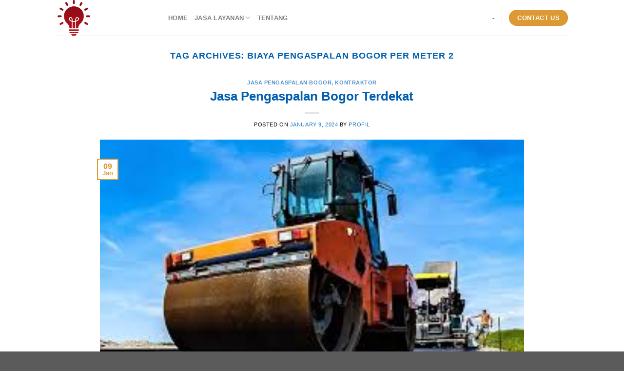

--- FILE ---
content_type: text/html; charset=UTF-8
request_url: https://profil.web.id/tag/biaya-pengaspalan-bogor-per-meter-2/
body_size: 15318
content:
<!DOCTYPE html>
<!--[if IE 9 ]><html lang="en-US" class="ie9 loading-site no-js"> <![endif]-->
<!--[if IE 8 ]><html lang="en-US" class="ie8 loading-site no-js"> <![endif]-->
<!--[if (gte IE 9)|!(IE)]><!--><html lang="en-US" class="loading-site no-js"> <!--<![endif]--><head><script data-no-optimize="1">var litespeed_docref=sessionStorage.getItem("litespeed_docref");litespeed_docref&&(Object.defineProperty(document,"referrer",{get:function(){return litespeed_docref}}),sessionStorage.removeItem("litespeed_docref"));</script> <meta charset="UTF-8" /><link rel="profile" href="http://gmpg.org/xfn/11" /><link rel="pingback" href="https://profil.web.id/xmlrpc.php" /><meta name='robots' content='index, follow, max-image-preview:large, max-snippet:-1, max-video-preview:-1' /><meta name="viewport" content="width=device-width, initial-scale=1, maximum-scale=1" /><title>Biaya Pengaspalan Bogor Per Meter 2 Archives - PROFIL.WEB.ID - Profil Bisnis Terbaik 2026</title><link rel="canonical" href="https://profil.web.id/tag/biaya-pengaspalan-bogor-per-meter-2/" /><meta property="og:locale" content="en_US" /><meta property="og:type" content="article" /><meta property="og:title" content="Biaya Pengaspalan Bogor Per Meter 2 Archives - PROFIL.WEB.ID - Profil Bisnis Terbaik 2026" /><meta property="og:url" content="https://profil.web.id/tag/biaya-pengaspalan-bogor-per-meter-2/" /><meta property="og:site_name" content="PROFIL.WEB.ID - Profil Bisnis Terbaik 2026" /><meta name="twitter:card" content="summary_large_image" /> <script type="application/ld+json" class="yoast-schema-graph">{"@context":"https://schema.org","@graph":[{"@type":"CollectionPage","@id":"https://profil.web.id/tag/biaya-pengaspalan-bogor-per-meter-2/","url":"https://profil.web.id/tag/biaya-pengaspalan-bogor-per-meter-2/","name":"Biaya Pengaspalan Bogor Per Meter 2 Archives - PROFIL.WEB.ID - Profil Bisnis Terbaik 2026","isPartOf":{"@id":"https://profil.web.id/#website"},"primaryImageOfPage":{"@id":"https://profil.web.id/tag/biaya-pengaspalan-bogor-per-meter-2/#primaryimage"},"image":{"@id":"https://profil.web.id/tag/biaya-pengaspalan-bogor-per-meter-2/#primaryimage"},"thumbnailUrl":"https://profil.web.id/wp-content/uploads/2024/01/jasa-pengaspalan-multi-guna-sarana.jpg","breadcrumb":{"@id":"https://profil.web.id/tag/biaya-pengaspalan-bogor-per-meter-2/#breadcrumb"},"inLanguage":"en-US"},{"@type":"ImageObject","inLanguage":"en-US","@id":"https://profil.web.id/tag/biaya-pengaspalan-bogor-per-meter-2/#primaryimage","url":"https://profil.web.id/wp-content/uploads/2024/01/jasa-pengaspalan-multi-guna-sarana.jpg","contentUrl":"https://profil.web.id/wp-content/uploads/2024/01/jasa-pengaspalan-multi-guna-sarana.jpg","width":279,"height":180,"caption":"Biaya Jasa Pengaspalan Bogor Per Meter"},{"@type":"BreadcrumbList","@id":"https://profil.web.id/tag/biaya-pengaspalan-bogor-per-meter-2/#breadcrumb","itemListElement":[{"@type":"ListItem","position":1,"name":"Home","item":"https://profil.web.id/"},{"@type":"ListItem","position":2,"name":"Biaya Pengaspalan Bogor Per Meter 2"}]},{"@type":"WebSite","@id":"https://profil.web.id/#website","url":"https://profil.web.id/","name":"PROFIL.WEB.ID","description":"Informasi Bisnis Terbaik Tahun 2026","publisher":{"@id":"https://profil.web.id/#/schema/person/59ce77494d83d3ddaec2cc8e5da8314f"},"potentialAction":[{"@type":"SearchAction","target":{"@type":"EntryPoint","urlTemplate":"https://profil.web.id/?s={search_term_string}"},"query-input":{"@type":"PropertyValueSpecification","valueRequired":true,"valueName":"search_term_string"}}],"inLanguage":"en-US"},{"@type":["Person","Organization"],"@id":"https://profil.web.id/#/schema/person/59ce77494d83d3ddaec2cc8e5da8314f","name":"Profil","image":{"@type":"ImageObject","inLanguage":"en-US","@id":"https://profil.web.id/#/schema/person/image/","url":"https://secure.gravatar.com/avatar/6fcf3fc143d09c457add1df3efd8a77933e8d2113f9ed1d024a2f8587f50ff3d?s=96&d=mm&r=g","contentUrl":"https://secure.gravatar.com/avatar/6fcf3fc143d09c457add1df3efd8a77933e8d2113f9ed1d024a2f8587f50ff3d?s=96&d=mm&r=g","caption":"Profil"},"logo":{"@id":"https://profil.web.id/#/schema/person/image/"},"sameAs":["https://profil.web.id"]}]}</script> <link rel='dns-prefetch' href='//fonts.googleapis.com' /><link rel="alternate" type="application/rss+xml" title="PROFIL.WEB.ID - Profil Bisnis Terbaik 2026 &raquo; Feed" href="https://profil.web.id/feed/" /><link rel="alternate" type="application/rss+xml" title="PROFIL.WEB.ID - Profil Bisnis Terbaik 2026 &raquo; Comments Feed" href="https://profil.web.id/comments/feed/" /><link rel="alternate" type="application/rss+xml" title="PROFIL.WEB.ID - Profil Bisnis Terbaik 2026 &raquo; Biaya Pengaspalan Bogor Per Meter 2 Tag Feed" href="https://profil.web.id/tag/biaya-pengaspalan-bogor-per-meter-2/feed/" /><link data-optimized="2" rel="stylesheet" href="https://profil.web.id/wp-content/litespeed/css/5565fd18942a6b66af1f684343b190a7.css?ver=15809" /> <script type="litespeed/javascript" data-src="https://profil.web.id/wp-includes/js/jquery/jquery.min.js?ver=3.7.1" id="jquery-core-js"></script> <link rel="https://api.w.org/" href="https://profil.web.id/wp-json/" /><link rel="alternate" title="JSON" type="application/json" href="https://profil.web.id/wp-json/wp/v2/tags/32" /><link rel="EditURI" type="application/rsd+xml" title="RSD" href="https://profil.web.id/xmlrpc.php?rsd" /><meta name="generator" content="WordPress 6.9" />
<!--[if IE]><link rel="stylesheet" type="text/css" href="https://profil.web.id/wp-content/themes/flatsome/assets/css/ie-fallback.css"><script src="//cdnjs.cloudflare.com/ajax/libs/html5shiv/3.6.1/html5shiv.js"></script><script>var head = document.getElementsByTagName('head')[0],style = document.createElement('style');style.type = 'text/css';style.styleSheet.cssText = ':before,:after{content:none !important';head.appendChild(style);setTimeout(function(){head.removeChild(style);}, 0);</script><script src="https://profil.web.id/wp-content/themes/flatsome/assets/libs/ie-flexibility.js"></script><![endif]--><link rel="icon" href="https://profil.web.id/wp-content/uploads/2025/08/cropped-icon-smart-32x32.png" sizes="32x32" /><link rel="icon" href="https://profil.web.id/wp-content/uploads/2025/08/cropped-icon-smart-192x192.png" sizes="192x192" /><link rel="apple-touch-icon" href="https://profil.web.id/wp-content/uploads/2025/08/cropped-icon-smart-180x180.png" /><meta name="msapplication-TileImage" content="https://profil.web.id/wp-content/uploads/2025/08/cropped-icon-smart-270x270.png" /></head><body class="archive tag tag-biaya-pengaspalan-bogor-per-meter-2 tag-32 wp-theme-flatsome wp-child-theme-flatsome-child lightbox nav-dropdown-has-arrow nav-dropdown-has-shadow nav-dropdown-has-border"><a class="skip-link screen-reader-text" href="#main">Skip to content</a><div id="wrapper"><header id="header" class="header has-sticky sticky-jump"><div class="header-wrapper"><div id="masthead" class="header-main "><div class="header-inner flex-row container logo-left medium-logo-center" role="navigation"><div id="logo" class="flex-col logo">
<a href="https://profil.web.id/" title="PROFIL.WEB.ID &#8211; Profil Bisnis Terbaik 2026 - Informasi Bisnis Terbaik Tahun 2026" rel="home">
<img data-lazyloaded="1" src="[data-uri]" width="200" height="73" data-src="https://profil.web.id/wp-content/uploads/2025/08/icon-smart.png" class="header_logo header-logo" alt="PROFIL.WEB.ID &#8211; Profil Bisnis Terbaik 2026"/><img data-lazyloaded="1" src="[data-uri]" width="200" height="73" data-src="https://profil.web.id/wp-content/uploads/2025/08/icon-smart.png" class="header-logo-dark" alt="PROFIL.WEB.ID &#8211; Profil Bisnis Terbaik 2026"/></a></div><div class="flex-col show-for-medium flex-left"><ul class="mobile-nav nav nav-left "><li class="nav-icon has-icon">
<a href="#" data-open="#main-menu" data-pos="left" data-bg="main-menu-overlay" data-color="" class="is-small" aria-label="Menu" aria-controls="main-menu" aria-expanded="false">
<i class="icon-menu" ></i>
</a></li></ul></div><div class="flex-col hide-for-medium flex-left
flex-grow"><ul class="header-nav header-nav-main nav nav-left  nav-uppercase" ><li id="menu-item-467" class="menu-item menu-item-type-custom menu-item-object-custom menu-item-home menu-item-467 menu-item-design-default"><a href="https://profil.web.id/" class="nav-top-link">Home</a></li><li id="menu-item-469" class="menu-item menu-item-type-custom menu-item-object-custom menu-item-has-children menu-item-469 menu-item-design-default has-dropdown"><a href="/" class="nav-top-link">Jasa Layanan<i class="icon-angle-down" ></i></a><ul class="sub-menu nav-dropdown nav-dropdown-default"><li id="menu-item-470" class="menu-item menu-item-type-custom menu-item-object-custom menu-item-470"><a href="https://profil.web.id/jasa-pengaspalan-jakarta-harga-per-meter-mulai-rp-55-ribu/">Jasa Pengaspalan</a></li><li id="menu-item-473" class="menu-item menu-item-type-custom menu-item-object-custom menu-item-473"><a href="https://profil.web.id/perhitungan-anggaran-biaya-pengecoran-jalan-beton/">Jasa Pengecoran Jalan</a></li><li id="menu-item-498" class="menu-item menu-item-type-custom menu-item-object-custom menu-item-498"><a href="https://profil.web.id/kontraktor-jasa-epoxy-lantai-terbaik-solusi-lantai-kuat-estetik-dan-tahan-lama/">Jasa Epoxy Lantai</a></li><li id="menu-item-468" class="menu-item menu-item-type-custom menu-item-object-custom menu-item-468"><a href="https://profil.web.id/jasa-tukang-bangunan-jakarta-utara-profesional-berpengalaman-terpercaya/">Tukang Bangunan</a></li><li id="menu-item-472" class="menu-item menu-item-type-custom menu-item-object-custom menu-item-472"><a href="https://profil.web.id/menghitung-volume-anggaran-biaya-cut-dan-fill/">Cut &#038; Fill</a></li><li id="menu-item-471" class="menu-item menu-item-type-custom menu-item-object-custom menu-item-471"><a href="https://profil.web.id/jasa-pasang-cctv-jogja-harga-murah-kualitas-terbaik/">Tukang Pasang CCTV</a></li><li id="menu-item-557" class="menu-item menu-item-type-custom menu-item-object-custom menu-item-557"><a href="https://profil.web.id/jasa-make-up-panggilan-di-jakarta/">Jasa Makeup Panggilan</a></li></ul></li><li id="menu-item-500" class="menu-item menu-item-type-custom menu-item-object-custom menu-item-500 menu-item-design-default"><a href="https://profil.web.id/jasa-pemasaran-digital-murah/" class="nav-top-link">Tentang</a></li></ul></div><div class="flex-col hide-for-medium flex-right"><ul class="header-nav header-nav-main nav nav-right  nav-uppercase"><li><a class="element-error tooltip" title="WooCommerce needed">-</a></li><li class="header-divider"></li><li class="html header-button-1"><div class="header-button">
<a href="https://profil.web.id/jasa-pemasaran-digital-murah/" class="button primary"  style="border-radius:99px;">
<span>Contact Us</span>
</a></div></li></ul></div><div class="flex-col show-for-medium flex-right"><ul class="mobile-nav nav nav-right "></ul></div></div><div class="container"><div class="top-divider full-width"></div></div></div><div class="header-bg-container fill"><div class="header-bg-image fill"></div><div class="header-bg-color fill"></div></div></div></header><main id="main" class=""><div id="content" class="blog-wrapper blog-archive page-wrapper"><header class="archive-page-header"><div class="row"><div class="large-12 text-center col"><h1 class="page-title is-large uppercase">
Tag Archives: <span>Biaya Pengaspalan Bogor Per Meter 2</span></h1></div></div></header><div class="row align-center"><div class="large-10 col"><div id="post-list"><article id="post-29" class="post-29 post type-post status-publish format-standard has-post-thumbnail hentry category-jasa-pengaspalan-bogor category-kontraktor tag-biaya-pengaspalan-bogor-per-meter-2 tag-harga-aspal-bogor tag-harga-borongan-aspal-per-meter-2 tag-jasa-aspal-bogor tag-kontraktor-aspal-bogor tag-kontraktor-jasa-pengaspalan-bogor-terdekat tag-tukang-borong-aspal-bogor"><div class="article-inner "><header class="entry-header"><div class="entry-header-text entry-header-text-top text-center"><h6 class="entry-category is-xsmall">
<a href="https://profil.web.id/category/jasa-pengaspalan-bogor/" rel="category tag">Jasa Pengaspalan Bogor</a>, <a href="https://profil.web.id/category/kontraktor/" rel="category tag">Kontraktor</a></h6><h2 class="entry-title"><a href="https://profil.web.id/jasa-pengaspalan-bogor-terdekat/" rel="bookmark" class="plain">Jasa Pengaspalan Bogor Terdekat</a></h2><div class="entry-divider is-divider small"></div><div class="entry-meta uppercase is-xsmall">
<span class="posted-on">Posted on <a href="https://profil.web.id/jasa-pengaspalan-bogor-terdekat/" rel="bookmark"><time class="entry-date published" datetime="2024-01-09T16:41:13+00:00">January 9, 2024</time><time class="updated" datetime="2025-01-11T15:18:11+00:00">January 11, 2025</time></a></span><span class="byline"> by <span class="meta-author vcard"><a class="url fn n" href="https://profil.web.id/author/profil/">Profil</a></span></span></div></div><div class="entry-image relative">
<a href="https://profil.web.id/jasa-pengaspalan-bogor-terdekat/">
<img data-lazyloaded="1" src="[data-uri]" width="279" height="180" data-src="https://profil.web.id/wp-content/uploads/2024/01/jasa-pengaspalan-multi-guna-sarana.jpg" class="attachment-large size-large wp-post-image" alt="Biaya-Jasa-Pengaspalan-Bogor-per-meter" decoding="async" fetchpriority="high" /></a><div class="badge absolute top post-date badge-outline"><div class="badge-inner">
<span class="post-date-day">09</span><br>
<span class="post-date-month is-small">Jan</span></div></div></div></header><div class="entry-content"><div class="entry-summary"><p>PROFIL.WEB.ID&nbsp;Rekomendasi Kontraktor Jasa Pengaspalan Bogor Terdekat dengan harga aspal murah&nbsp;terjangkau dan kualitas terjamin serta bergaransi terbaik. Area layanan jasa aspal Bogor terdekat meliputi: Jasa Pengaspalan Parung, Babakan Madang, Bojonggede, Caringin, Cariu, Ciampea, Ciawi, Cibinong, Cibungbulang, Cigombong, Cigudeg, Cijeruk, Cileungsi, Ciomas, Cisarua, Ciseeng, Citeureup, Dramaga, Gunung Putri, Gunung Sindur, Jasinga, Jonggol, Kemang, Klapanunggal, Leuwisadeng, Megamendung, Nanggung, [&#8230;]<div class="text-center">
<a class="more-link button primary is-outline is-smaller" href="https://profil.web.id/jasa-pengaspalan-bogor-terdekat/">Continue reading <span class="meta-nav">&rarr;</span></a></div></div></div><footer class="entry-meta clearfix">
<span class="cat-links">
Posted in <a href="https://profil.web.id/category/jasa-pengaspalan-bogor/" rel="category tag">Jasa Pengaspalan Bogor</a>, <a href="https://profil.web.id/category/kontraktor/" rel="category tag">Kontraktor</a>		</span><span class="sep">&nbsp;|&nbsp;</span>
<span class="tags-links">
Tagged <a href="https://profil.web.id/tag/biaya-pengaspalan-bogor-per-meter-2/" rel="tag">Biaya Pengaspalan Bogor Per Meter 2</a>, <a href="https://profil.web.id/tag/harga-aspal-bogor/" rel="tag">Harga Aspal Bogor</a>, <a href="https://profil.web.id/tag/harga-borongan-aspal-per-meter-2/" rel="tag">Harga Borongan Aspal Per Meter 2</a>, <a href="https://profil.web.id/tag/jasa-aspal-bogor/" rel="tag">Jasa Aspal Bogor</a>, <a href="https://profil.web.id/tag/kontraktor-aspal-bogor/" rel="tag">Kontraktor Aspal Bogor</a>, <a href="https://profil.web.id/tag/kontraktor-jasa-pengaspalan-bogor-terdekat/" rel="tag">Kontraktor Jasa Pengaspalan Bogor Terdekat</a>, <a href="https://profil.web.id/tag/tukang-borong-aspal-bogor/" rel="tag">Tukang Borong Aspal Bogor</a>		</span></footer></div></article></div></div></div></div></main><footer id="footer" class="footer-wrapper"><div class="absolute-footer dark medium-text-center text-center"><div class="container clearfix"><div class="footer-primary pull-left"><div class="menu-secondary-container"><ul id="menu-secondary" class="links footer-nav uppercase"><li id="menu-item-341" class="menu-item menu-item-type-post_type menu-item-object-page current_page_parent menu-item-341"><a href="https://profil.web.id/blog/">Blog</a></li></ul></div><div class="copyright-footer">
Copyright 2025 © <strong>Profil Bisnis</strong></div></div></div></div>
<a href="#top" class="back-to-top button icon invert plain fixed bottom z-1 is-outline hide-for-medium circle" id="top-link"><i class="icon-angle-up" ></i></a></footer></div><div id="main-menu" class="mobile-sidebar no-scrollbar mfp-hide"><div class="sidebar-menu no-scrollbar "><ul class="nav nav-sidebar nav-vertical nav-uppercase"><li class="menu-item menu-item-type-custom menu-item-object-custom menu-item-home menu-item-467"><a href="https://profil.web.id/">Home</a></li><li class="menu-item menu-item-type-custom menu-item-object-custom menu-item-has-children menu-item-469"><a href="/">Jasa Layanan</a><ul class="sub-menu nav-sidebar-ul children"><li class="menu-item menu-item-type-custom menu-item-object-custom menu-item-470"><a href="https://profil.web.id/jasa-pengaspalan-jakarta-harga-per-meter-mulai-rp-55-ribu/">Jasa Pengaspalan</a></li><li class="menu-item menu-item-type-custom menu-item-object-custom menu-item-473"><a href="https://profil.web.id/perhitungan-anggaran-biaya-pengecoran-jalan-beton/">Jasa Pengecoran Jalan</a></li><li class="menu-item menu-item-type-custom menu-item-object-custom menu-item-498"><a href="https://profil.web.id/kontraktor-jasa-epoxy-lantai-terbaik-solusi-lantai-kuat-estetik-dan-tahan-lama/">Jasa Epoxy Lantai</a></li><li class="menu-item menu-item-type-custom menu-item-object-custom menu-item-468"><a href="https://profil.web.id/jasa-tukang-bangunan-jakarta-utara-profesional-berpengalaman-terpercaya/">Tukang Bangunan</a></li><li class="menu-item menu-item-type-custom menu-item-object-custom menu-item-472"><a href="https://profil.web.id/menghitung-volume-anggaran-biaya-cut-dan-fill/">Cut &#038; Fill</a></li><li class="menu-item menu-item-type-custom menu-item-object-custom menu-item-471"><a href="https://profil.web.id/jasa-pasang-cctv-jogja-harga-murah-kualitas-terbaik/">Tukang Pasang CCTV</a></li><li class="menu-item menu-item-type-custom menu-item-object-custom menu-item-557"><a href="https://profil.web.id/jasa-make-up-panggilan-di-jakarta/">Jasa Makeup Panggilan</a></li></ul></li><li class="menu-item menu-item-type-custom menu-item-object-custom menu-item-500"><a href="https://profil.web.id/jasa-pemasaran-digital-murah/">Tentang</a></li>
WooCommerce not Found<li class="header-newsletter-item has-icon"><a href="#header-newsletter-signup" class="tooltip" title="Sign up for Newsletter"><i class="icon-envelop"></i>
<span class="header-newsletter-title">
Newsletter    </span>
</a></li><li class="html header-social-icons ml-0"><div class="social-icons follow-icons" ><a href="http://url" target="_blank" data-label="Facebook"  rel="noopener noreferrer nofollow" class="icon plain facebook tooltip" title="Follow on Facebook"><i class="icon-facebook" ></i></a><a href="http://url" target="_blank" rel="noopener noreferrer nofollow" data-label="Instagram" class="icon plain  instagram tooltip" title="Follow on Instagram"><i class="icon-instagram" ></i></a><a href="http://url" target="_blank"  data-label="Twitter"  rel="noopener noreferrer nofollow" class="icon plain  twitter tooltip" title="Follow on Twitter"><i class="icon-twitter" ></i></a><a href="mailto:your@email" data-label="E-mail"  rel="nofollow" class="icon plain  email tooltip" title="Send us an email"><i class="icon-envelop" ></i></a></div></li><li class="html header-button-1"><div class="header-button">
<a href="https://profil.web.id/jasa-pemasaran-digital-murah/" class="button primary"  style="border-radius:99px;">
<span>Contact Us</span>
</a></div></li></ul></div></div> <script type="speculationrules">{"prefetch":[{"source":"document","where":{"and":[{"href_matches":"/*"},{"not":{"href_matches":["/wp-*.php","/wp-admin/*","/wp-content/uploads/*","/wp-content/*","/wp-content/plugins/*","/wp-content/themes/flatsome-child/*","/wp-content/themes/flatsome/*","/*\\?(.+)"]}},{"not":{"selector_matches":"a[rel~=\"nofollow\"]"}},{"not":{"selector_matches":".no-prefetch, .no-prefetch a"}}]},"eagerness":"conservative"}]}</script> <div class="ht-ctc ht-ctc-chat ctc-analytics ctc_wp_desktop style-4  ht_ctc_entry_animation ht_ctc_an_entry_corner " id="ht-ctc-chat"
style="display: none;  position: fixed; bottom: 15px; left: 15px;"   ><div class="ht_ctc_style ht_ctc_chat_style"><div class="ctc_chip ctc-analytics ctc_s_4 ctc_nb" style="display:flex;justify-content: center;align-items: center;background-color:#ed2a2a;color:#ffffff;padding:0 12px;border-radius:25px;font-size:13px;line-height:32px; " data-nb_top="-10px" data-nb_right="-10px">
<span class="s4_img" style="margin:0 -12px 0 8px;;order:1;"><svg style="pointer-events:none; display: block; height:32px; width:32px;" width="32px" height="32px" viewBox="0 0 1219.547 1225.016">
<path style="fill: #E0E0E0;" fill="#E0E0E0" d="M1041.858 178.02C927.206 63.289 774.753.07 612.325 0 277.617 0 5.232 272.298 5.098 606.991c-.039 106.986 27.915 211.42 81.048 303.476L0 1225.016l321.898-84.406c88.689 48.368 188.547 73.855 290.166 73.896h.258.003c334.654 0 607.08-272.346 607.222-607.023.056-162.208-63.052-314.724-177.689-429.463zm-429.533 933.963h-.197c-90.578-.048-179.402-24.366-256.878-70.339l-18.438-10.93-191.021 50.083 51-186.176-12.013-19.087c-50.525-80.336-77.198-173.175-77.16-268.504.111-278.186 226.507-504.503 504.898-504.503 134.812.056 261.519 52.604 356.814 147.965 95.289 95.36 147.728 222.128 147.688 356.948-.118 278.195-226.522 504.543-504.693 504.543z"/>
<linearGradient id="htwaicona-chat-s4" gradientUnits="userSpaceOnUse" x1="609.77" y1="1190.114" x2="609.77" y2="21.084">
<stop offset="0" stop-color="#20b038"/>
<stop offset="1" stop-color="#60d66a"/>
</linearGradient>
<path style="fill: url(#htwaicona-chat-s4);" fill="url(#htwaicona-chat-s4)" d="M27.875 1190.114l82.211-300.18c-50.719-87.852-77.391-187.523-77.359-289.602.133-319.398 260.078-579.25 579.469-579.25 155.016.07 300.508 60.398 409.898 169.891 109.414 109.492 169.633 255.031 169.57 409.812-.133 319.406-260.094 579.281-579.445 579.281-.023 0 .016 0 0 0h-.258c-96.977-.031-192.266-24.375-276.898-70.5l-307.188 80.548z"/>
<image overflow="visible" opacity=".08" width="682" height="639" transform="translate(270.984 291.372)"/>
<path fill-rule="evenodd" clip-rule="evenodd" style="fill: #FFFFFF;" fill="#FFF" d="M462.273 349.294c-11.234-24.977-23.062-25.477-33.75-25.914-8.742-.375-18.75-.352-28.742-.352-10 0-26.25 3.758-39.992 18.766-13.75 15.008-52.5 51.289-52.5 125.078 0 73.797 53.75 145.102 61.242 155.117 7.5 10 103.758 166.266 256.203 226.383 126.695 49.961 152.477 40.023 179.977 37.523s88.734-36.273 101.234-71.297c12.5-35.016 12.5-65.031 8.75-71.305-3.75-6.25-13.75-10-28.75-17.5s-88.734-43.789-102.484-48.789-23.75-7.5-33.75 7.516c-10 15-38.727 48.773-47.477 58.773-8.75 10.023-17.5 11.273-32.5 3.773-15-7.523-63.305-23.344-120.609-74.438-44.586-39.75-74.688-88.844-83.438-103.859-8.75-15-.938-23.125 6.586-30.602 6.734-6.719 15-17.508 22.5-26.266 7.484-8.758 9.984-15.008 14.984-25.008 5-10.016 2.5-18.773-1.25-26.273s-32.898-81.67-46.234-111.326z"/>
<path style="fill: #FFFFFF;" fill="#FFF" d="M1036.898 176.091C923.562 62.677 772.859.185 612.297.114 281.43.114 12.172 269.286 12.039 600.137 12 705.896 39.633 809.13 92.156 900.13L7 1211.067l318.203-83.438c87.672 47.812 186.383 73.008 286.836 73.047h.255.003c330.812 0 600.109-269.219 600.25-600.055.055-160.343-62.328-311.108-175.649-424.53zm-424.601 923.242h-.195c-89.539-.047-177.344-24.086-253.93-69.531l-18.227-10.805-188.828 49.508 50.414-184.039-11.875-18.867c-49.945-79.414-76.312-171.188-76.273-265.422.109-274.992 223.906-498.711 499.102-498.711 133.266.055 258.516 52 352.719 146.266 94.195 94.266 146.031 219.578 145.992 352.852-.118 274.999-223.923 498.749-498.899 498.749z"/>
</svg></span>
<span class="ctc_cta">WhatsApp us</span></div></div></div>
<span class="ht_ctc_chat_data" data-settings="{&quot;number&quot;:&quot;6282125999968&quot;,&quot;pre_filled&quot;:&quot;&quot;,&quot;dis_m&quot;:&quot;show&quot;,&quot;dis_d&quot;:&quot;show&quot;,&quot;css&quot;:&quot;display: none; cursor: pointer; z-index: 99999999;&quot;,&quot;pos_d&quot;:&quot;position: fixed; bottom: 15px; left: 15px;&quot;,&quot;pos_m&quot;:&quot;position: fixed; bottom: 15px; left: 15px;&quot;,&quot;side_d&quot;:&quot;left&quot;,&quot;side_m&quot;:&quot;left&quot;,&quot;schedule&quot;:&quot;no&quot;,&quot;se&quot;:150,&quot;ani&quot;:&quot;no-animation&quot;,&quot;url_target_d&quot;:&quot;_blank&quot;,&quot;ga&quot;:&quot;yes&quot;,&quot;fb&quot;:&quot;yes&quot;,&quot;webhook_format&quot;:&quot;json&quot;,&quot;g_init&quot;:&quot;default&quot;,&quot;g_an_event_name&quot;:&quot;click to chat&quot;,&quot;pixel_event_name&quot;:&quot;Click to Chat by HoliThemes&quot;}" data-rest="2d85587378"></span> <script id="wp-emoji-settings" type="application/json">{"baseUrl":"https://s.w.org/images/core/emoji/17.0.2/72x72/","ext":".png","svgUrl":"https://s.w.org/images/core/emoji/17.0.2/svg/","svgExt":".svg","source":{"concatemoji":"https://profil.web.id/wp-includes/js/wp-emoji-release.min.js?ver=6.9"}}</script> <script type="module">/*  */
/*! This file is auto-generated */
const a=JSON.parse(document.getElementById("wp-emoji-settings").textContent),o=(window._wpemojiSettings=a,"wpEmojiSettingsSupports"),s=["flag","emoji"];function i(e){try{var t={supportTests:e,timestamp:(new Date).valueOf()};sessionStorage.setItem(o,JSON.stringify(t))}catch(e){}}function c(e,t,n){e.clearRect(0,0,e.canvas.width,e.canvas.height),e.fillText(t,0,0);t=new Uint32Array(e.getImageData(0,0,e.canvas.width,e.canvas.height).data);e.clearRect(0,0,e.canvas.width,e.canvas.height),e.fillText(n,0,0);const a=new Uint32Array(e.getImageData(0,0,e.canvas.width,e.canvas.height).data);return t.every((e,t)=>e===a[t])}function p(e,t){e.clearRect(0,0,e.canvas.width,e.canvas.height),e.fillText(t,0,0);var n=e.getImageData(16,16,1,1);for(let e=0;e<n.data.length;e++)if(0!==n.data[e])return!1;return!0}function u(e,t,n,a){switch(t){case"flag":return n(e,"\ud83c\udff3\ufe0f\u200d\u26a7\ufe0f","\ud83c\udff3\ufe0f\u200b\u26a7\ufe0f")?!1:!n(e,"\ud83c\udde8\ud83c\uddf6","\ud83c\udde8\u200b\ud83c\uddf6")&&!n(e,"\ud83c\udff4\udb40\udc67\udb40\udc62\udb40\udc65\udb40\udc6e\udb40\udc67\udb40\udc7f","\ud83c\udff4\u200b\udb40\udc67\u200b\udb40\udc62\u200b\udb40\udc65\u200b\udb40\udc6e\u200b\udb40\udc67\u200b\udb40\udc7f");case"emoji":return!a(e,"\ud83e\u1fac8")}return!1}function f(e,t,n,a){let r;const o=(r="undefined"!=typeof WorkerGlobalScope&&self instanceof WorkerGlobalScope?new OffscreenCanvas(300,150):document.createElement("canvas")).getContext("2d",{willReadFrequently:!0}),s=(o.textBaseline="top",o.font="600 32px Arial",{});return e.forEach(e=>{s[e]=t(o,e,n,a)}),s}function r(e){var t=document.createElement("script");t.src=e,t.defer=!0,document.head.appendChild(t)}a.supports={everything:!0,everythingExceptFlag:!0},new Promise(t=>{let n=function(){try{var e=JSON.parse(sessionStorage.getItem(o));if("object"==typeof e&&"number"==typeof e.timestamp&&(new Date).valueOf()<e.timestamp+604800&&"object"==typeof e.supportTests)return e.supportTests}catch(e){}return null}();if(!n){if("undefined"!=typeof Worker&&"undefined"!=typeof OffscreenCanvas&&"undefined"!=typeof URL&&URL.createObjectURL&&"undefined"!=typeof Blob)try{var e="postMessage("+f.toString()+"("+[JSON.stringify(s),u.toString(),c.toString(),p.toString()].join(",")+"));",a=new Blob([e],{type:"text/javascript"});const r=new Worker(URL.createObjectURL(a),{name:"wpTestEmojiSupports"});return void(r.onmessage=e=>{i(n=e.data),r.terminate(),t(n)})}catch(e){}i(n=f(s,u,c,p))}t(n)}).then(e=>{for(const n in e)a.supports[n]=e[n],a.supports.everything=a.supports.everything&&a.supports[n],"flag"!==n&&(a.supports.everythingExceptFlag=a.supports.everythingExceptFlag&&a.supports[n]);var t;a.supports.everythingExceptFlag=a.supports.everythingExceptFlag&&!a.supports.flag,a.supports.everything||((t=a.source||{}).concatemoji?r(t.concatemoji):t.wpemoji&&t.twemoji&&(r(t.twemoji),r(t.wpemoji)))});
//# sourceURL=https://profil.web.id/wp-includes/js/wp-emoji-loader.min.js
/*  */</script> <script data-no-optimize="1">window.lazyLoadOptions=Object.assign({},{threshold:300},window.lazyLoadOptions||{});!function(t,e){"object"==typeof exports&&"undefined"!=typeof module?module.exports=e():"function"==typeof define&&define.amd?define(e):(t="undefined"!=typeof globalThis?globalThis:t||self).LazyLoad=e()}(this,function(){"use strict";function e(){return(e=Object.assign||function(t){for(var e=1;e<arguments.length;e++){var n,a=arguments[e];for(n in a)Object.prototype.hasOwnProperty.call(a,n)&&(t[n]=a[n])}return t}).apply(this,arguments)}function o(t){return e({},at,t)}function l(t,e){return t.getAttribute(gt+e)}function c(t){return l(t,vt)}function s(t,e){return function(t,e,n){e=gt+e;null!==n?t.setAttribute(e,n):t.removeAttribute(e)}(t,vt,e)}function i(t){return s(t,null),0}function r(t){return null===c(t)}function u(t){return c(t)===_t}function d(t,e,n,a){t&&(void 0===a?void 0===n?t(e):t(e,n):t(e,n,a))}function f(t,e){et?t.classList.add(e):t.className+=(t.className?" ":"")+e}function _(t,e){et?t.classList.remove(e):t.className=t.className.replace(new RegExp("(^|\\s+)"+e+"(\\s+|$)")," ").replace(/^\s+/,"").replace(/\s+$/,"")}function g(t){return t.llTempImage}function v(t,e){!e||(e=e._observer)&&e.unobserve(t)}function b(t,e){t&&(t.loadingCount+=e)}function p(t,e){t&&(t.toLoadCount=e)}function n(t){for(var e,n=[],a=0;e=t.children[a];a+=1)"SOURCE"===e.tagName&&n.push(e);return n}function h(t,e){(t=t.parentNode)&&"PICTURE"===t.tagName&&n(t).forEach(e)}function a(t,e){n(t).forEach(e)}function m(t){return!!t[lt]}function E(t){return t[lt]}function I(t){return delete t[lt]}function y(e,t){var n;m(e)||(n={},t.forEach(function(t){n[t]=e.getAttribute(t)}),e[lt]=n)}function L(a,t){var o;m(a)&&(o=E(a),t.forEach(function(t){var e,n;e=a,(t=o[n=t])?e.setAttribute(n,t):e.removeAttribute(n)}))}function k(t,e,n){f(t,e.class_loading),s(t,st),n&&(b(n,1),d(e.callback_loading,t,n))}function A(t,e,n){n&&t.setAttribute(e,n)}function O(t,e){A(t,rt,l(t,e.data_sizes)),A(t,it,l(t,e.data_srcset)),A(t,ot,l(t,e.data_src))}function w(t,e,n){var a=l(t,e.data_bg_multi),o=l(t,e.data_bg_multi_hidpi);(a=nt&&o?o:a)&&(t.style.backgroundImage=a,n=n,f(t=t,(e=e).class_applied),s(t,dt),n&&(e.unobserve_completed&&v(t,e),d(e.callback_applied,t,n)))}function x(t,e){!e||0<e.loadingCount||0<e.toLoadCount||d(t.callback_finish,e)}function M(t,e,n){t.addEventListener(e,n),t.llEvLisnrs[e]=n}function N(t){return!!t.llEvLisnrs}function z(t){if(N(t)){var e,n,a=t.llEvLisnrs;for(e in a){var o=a[e];n=e,o=o,t.removeEventListener(n,o)}delete t.llEvLisnrs}}function C(t,e,n){var a;delete t.llTempImage,b(n,-1),(a=n)&&--a.toLoadCount,_(t,e.class_loading),e.unobserve_completed&&v(t,n)}function R(i,r,c){var l=g(i)||i;N(l)||function(t,e,n){N(t)||(t.llEvLisnrs={});var a="VIDEO"===t.tagName?"loadeddata":"load";M(t,a,e),M(t,"error",n)}(l,function(t){var e,n,a,o;n=r,a=c,o=u(e=i),C(e,n,a),f(e,n.class_loaded),s(e,ut),d(n.callback_loaded,e,a),o||x(n,a),z(l)},function(t){var e,n,a,o;n=r,a=c,o=u(e=i),C(e,n,a),f(e,n.class_error),s(e,ft),d(n.callback_error,e,a),o||x(n,a),z(l)})}function T(t,e,n){var a,o,i,r,c;t.llTempImage=document.createElement("IMG"),R(t,e,n),m(c=t)||(c[lt]={backgroundImage:c.style.backgroundImage}),i=n,r=l(a=t,(o=e).data_bg),c=l(a,o.data_bg_hidpi),(r=nt&&c?c:r)&&(a.style.backgroundImage='url("'.concat(r,'")'),g(a).setAttribute(ot,r),k(a,o,i)),w(t,e,n)}function G(t,e,n){var a;R(t,e,n),a=e,e=n,(t=Et[(n=t).tagName])&&(t(n,a),k(n,a,e))}function D(t,e,n){var a;a=t,(-1<It.indexOf(a.tagName)?G:T)(t,e,n)}function S(t,e,n){var a;t.setAttribute("loading","lazy"),R(t,e,n),a=e,(e=Et[(n=t).tagName])&&e(n,a),s(t,_t)}function V(t){t.removeAttribute(ot),t.removeAttribute(it),t.removeAttribute(rt)}function j(t){h(t,function(t){L(t,mt)}),L(t,mt)}function F(t){var e;(e=yt[t.tagName])?e(t):m(e=t)&&(t=E(e),e.style.backgroundImage=t.backgroundImage)}function P(t,e){var n;F(t),n=e,r(e=t)||u(e)||(_(e,n.class_entered),_(e,n.class_exited),_(e,n.class_applied),_(e,n.class_loading),_(e,n.class_loaded),_(e,n.class_error)),i(t),I(t)}function U(t,e,n,a){var o;n.cancel_on_exit&&(c(t)!==st||"IMG"===t.tagName&&(z(t),h(o=t,function(t){V(t)}),V(o),j(t),_(t,n.class_loading),b(a,-1),i(t),d(n.callback_cancel,t,e,a)))}function $(t,e,n,a){var o,i,r=(i=t,0<=bt.indexOf(c(i)));s(t,"entered"),f(t,n.class_entered),_(t,n.class_exited),o=t,i=a,n.unobserve_entered&&v(o,i),d(n.callback_enter,t,e,a),r||D(t,n,a)}function q(t){return t.use_native&&"loading"in HTMLImageElement.prototype}function H(t,o,i){t.forEach(function(t){return(a=t).isIntersecting||0<a.intersectionRatio?$(t.target,t,o,i):(e=t.target,n=t,a=o,t=i,void(r(e)||(f(e,a.class_exited),U(e,n,a,t),d(a.callback_exit,e,n,t))));var e,n,a})}function B(e,n){var t;tt&&!q(e)&&(n._observer=new IntersectionObserver(function(t){H(t,e,n)},{root:(t=e).container===document?null:t.container,rootMargin:t.thresholds||t.threshold+"px"}))}function J(t){return Array.prototype.slice.call(t)}function K(t){return t.container.querySelectorAll(t.elements_selector)}function Q(t){return c(t)===ft}function W(t,e){return e=t||K(e),J(e).filter(r)}function X(e,t){var n;(n=K(e),J(n).filter(Q)).forEach(function(t){_(t,e.class_error),i(t)}),t.update()}function t(t,e){var n,a,t=o(t);this._settings=t,this.loadingCount=0,B(t,this),n=t,a=this,Y&&window.addEventListener("online",function(){X(n,a)}),this.update(e)}var Y="undefined"!=typeof window,Z=Y&&!("onscroll"in window)||"undefined"!=typeof navigator&&/(gle|ing|ro)bot|crawl|spider/i.test(navigator.userAgent),tt=Y&&"IntersectionObserver"in window,et=Y&&"classList"in document.createElement("p"),nt=Y&&1<window.devicePixelRatio,at={elements_selector:".lazy",container:Z||Y?document:null,threshold:300,thresholds:null,data_src:"src",data_srcset:"srcset",data_sizes:"sizes",data_bg:"bg",data_bg_hidpi:"bg-hidpi",data_bg_multi:"bg-multi",data_bg_multi_hidpi:"bg-multi-hidpi",data_poster:"poster",class_applied:"applied",class_loading:"litespeed-loading",class_loaded:"litespeed-loaded",class_error:"error",class_entered:"entered",class_exited:"exited",unobserve_completed:!0,unobserve_entered:!1,cancel_on_exit:!0,callback_enter:null,callback_exit:null,callback_applied:null,callback_loading:null,callback_loaded:null,callback_error:null,callback_finish:null,callback_cancel:null,use_native:!1},ot="src",it="srcset",rt="sizes",ct="poster",lt="llOriginalAttrs",st="loading",ut="loaded",dt="applied",ft="error",_t="native",gt="data-",vt="ll-status",bt=[st,ut,dt,ft],pt=[ot],ht=[ot,ct],mt=[ot,it,rt],Et={IMG:function(t,e){h(t,function(t){y(t,mt),O(t,e)}),y(t,mt),O(t,e)},IFRAME:function(t,e){y(t,pt),A(t,ot,l(t,e.data_src))},VIDEO:function(t,e){a(t,function(t){y(t,pt),A(t,ot,l(t,e.data_src))}),y(t,ht),A(t,ct,l(t,e.data_poster)),A(t,ot,l(t,e.data_src)),t.load()}},It=["IMG","IFRAME","VIDEO"],yt={IMG:j,IFRAME:function(t){L(t,pt)},VIDEO:function(t){a(t,function(t){L(t,pt)}),L(t,ht),t.load()}},Lt=["IMG","IFRAME","VIDEO"];return t.prototype={update:function(t){var e,n,a,o=this._settings,i=W(t,o);{if(p(this,i.length),!Z&&tt)return q(o)?(e=o,n=this,i.forEach(function(t){-1!==Lt.indexOf(t.tagName)&&S(t,e,n)}),void p(n,0)):(t=this._observer,o=i,t.disconnect(),a=t,void o.forEach(function(t){a.observe(t)}));this.loadAll(i)}},destroy:function(){this._observer&&this._observer.disconnect(),K(this._settings).forEach(function(t){I(t)}),delete this._observer,delete this._settings,delete this.loadingCount,delete this.toLoadCount},loadAll:function(t){var e=this,n=this._settings;W(t,n).forEach(function(t){v(t,e),D(t,n,e)})},restoreAll:function(){var e=this._settings;K(e).forEach(function(t){P(t,e)})}},t.load=function(t,e){e=o(e);D(t,e)},t.resetStatus=function(t){i(t)},t}),function(t,e){"use strict";function n(){e.body.classList.add("litespeed_lazyloaded")}function a(){console.log("[LiteSpeed] Start Lazy Load"),o=new LazyLoad(Object.assign({},t.lazyLoadOptions||{},{elements_selector:"[data-lazyloaded]",callback_finish:n})),i=function(){o.update()},t.MutationObserver&&new MutationObserver(i).observe(e.documentElement,{childList:!0,subtree:!0,attributes:!0})}var o,i;t.addEventListener?t.addEventListener("load",a,!1):t.attachEvent("onload",a)}(window,document);</script><script data-no-optimize="1">window.litespeed_ui_events=window.litespeed_ui_events||["mouseover","click","keydown","wheel","touchmove","touchstart"];var urlCreator=window.URL||window.webkitURL;function litespeed_load_delayed_js_force(){console.log("[LiteSpeed] Start Load JS Delayed"),litespeed_ui_events.forEach(e=>{window.removeEventListener(e,litespeed_load_delayed_js_force,{passive:!0})}),document.querySelectorAll("iframe[data-litespeed-src]").forEach(e=>{e.setAttribute("src",e.getAttribute("data-litespeed-src"))}),"loading"==document.readyState?window.addEventListener("DOMContentLoaded",litespeed_load_delayed_js):litespeed_load_delayed_js()}litespeed_ui_events.forEach(e=>{window.addEventListener(e,litespeed_load_delayed_js_force,{passive:!0})});async function litespeed_load_delayed_js(){let t=[];for(var d in document.querySelectorAll('script[type="litespeed/javascript"]').forEach(e=>{t.push(e)}),t)await new Promise(e=>litespeed_load_one(t[d],e));document.dispatchEvent(new Event("DOMContentLiteSpeedLoaded")),window.dispatchEvent(new Event("DOMContentLiteSpeedLoaded"))}function litespeed_load_one(t,e){console.log("[LiteSpeed] Load ",t);var d=document.createElement("script");d.addEventListener("load",e),d.addEventListener("error",e),t.getAttributeNames().forEach(e=>{"type"!=e&&d.setAttribute("data-src"==e?"src":e,t.getAttribute(e))});let a=!(d.type="text/javascript");!d.src&&t.textContent&&(d.src=litespeed_inline2src(t.textContent),a=!0),t.after(d),t.remove(),a&&e()}function litespeed_inline2src(t){try{var d=urlCreator.createObjectURL(new Blob([t.replace(/^(?:<!--)?(.*?)(?:-->)?$/gm,"$1")],{type:"text/javascript"}))}catch(e){d="data:text/javascript;base64,"+btoa(t.replace(/^(?:<!--)?(.*?)(?:-->)?$/gm,"$1"))}return d}</script><script data-no-optimize="1">var litespeed_vary=document.cookie.replace(/(?:(?:^|.*;\s*)_lscache_vary\s*\=\s*([^;]*).*$)|^.*$/,"");litespeed_vary||fetch("/wp-content/plugins/litespeed-cache/guest.vary.php",{method:"POST",cache:"no-cache",redirect:"follow"}).then(e=>e.json()).then(e=>{console.log(e),e.hasOwnProperty("reload")&&"yes"==e.reload&&(sessionStorage.setItem("litespeed_docref",document.referrer),window.location.reload(!0))});</script><script data-optimized="1" type="litespeed/javascript" data-src="https://profil.web.id/wp-content/litespeed/js/7c916dcc5beb8340d681f45df285020e.js?ver=15809"></script></body></html>
<!-- Page optimized by LiteSpeed Cache @2025-12-26 15:49:11 -->

<!-- Page cached by LiteSpeed Cache 7.7 on 2025-12-26 15:49:11 -->
<!-- Guest Mode -->
<!-- QUIC.cloud UCSS in queue -->